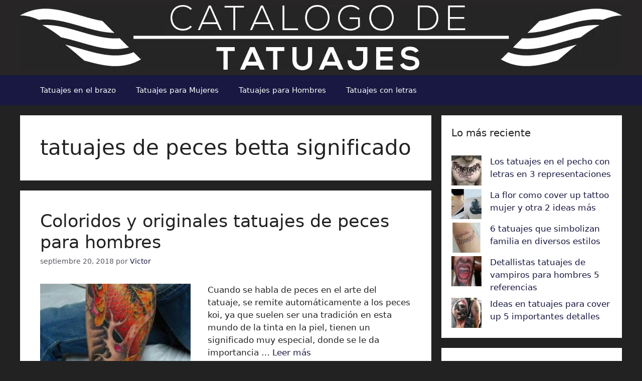

--- FILE ---
content_type: text/html; charset=UTF-8
request_url: https://catalogodetatuajesparahombres.com/tag/tatuajes-de-peces-betta-significado/
body_size: 13792
content:
<!DOCTYPE html><html lang="es" prefix="og: https://ogp.me/ns#"><head><meta charset="UTF-8"> <script data-cfasync="false" data-no-defer="1" data-no-minify="1" data-no-optimize="1">var ewww_webp_supported=!1;function check_webp_feature(A,e){var w;e=void 0!==e?e:function(){},ewww_webp_supported?e(ewww_webp_supported):((w=new Image).onload=function(){ewww_webp_supported=0<w.width&&0<w.height,e&&e(ewww_webp_supported)},w.onerror=function(){e&&e(!1)},w.src="data:image/webp;base64,"+{alpha:"UklGRkoAAABXRUJQVlA4WAoAAAAQAAAAAAAAAAAAQUxQSAwAAAARBxAR/Q9ERP8DAABWUDggGAAAABQBAJ0BKgEAAQAAAP4AAA3AAP7mtQAAAA=="}[A])}check_webp_feature("alpha");</script><script data-cfasync="false" data-no-defer="1" data-no-minify="1" data-no-optimize="1">var Arrive=function(c,w){"use strict";if(c.MutationObserver&&"undefined"!=typeof HTMLElement){var r,a=0,u=(r=HTMLElement.prototype.matches||HTMLElement.prototype.webkitMatchesSelector||HTMLElement.prototype.mozMatchesSelector||HTMLElement.prototype.msMatchesSelector,{matchesSelector:function(e,t){return e instanceof HTMLElement&&r.call(e,t)},addMethod:function(e,t,r){var a=e[t];e[t]=function(){return r.length==arguments.length?r.apply(this,arguments):"function"==typeof a?a.apply(this,arguments):void 0}},callCallbacks:function(e,t){t&&t.options.onceOnly&&1==t.firedElems.length&&(e=[e[0]]);for(var r,a=0;r=e[a];a++)r&&r.callback&&r.callback.call(r.elem,r.elem);t&&t.options.onceOnly&&1==t.firedElems.length&&t.me.unbindEventWithSelectorAndCallback.call(t.target,t.selector,t.callback)},checkChildNodesRecursively:function(e,t,r,a){for(var i,n=0;i=e[n];n++)r(i,t,a)&&a.push({callback:t.callback,elem:i}),0<i.childNodes.length&&u.checkChildNodesRecursively(i.childNodes,t,r,a)},mergeArrays:function(e,t){var r,a={};for(r in e)e.hasOwnProperty(r)&&(a[r]=e[r]);for(r in t)t.hasOwnProperty(r)&&(a[r]=t[r]);return a},toElementsArray:function(e){return e=void 0!==e&&("number"!=typeof e.length||e===c)?[e]:e}}),e=(l.prototype.addEvent=function(e,t,r,a){a={target:e,selector:t,options:r,callback:a,firedElems:[]};return this._beforeAdding&&this._beforeAdding(a),this._eventsBucket.push(a),a},l.prototype.removeEvent=function(e){for(var t,r=this._eventsBucket.length-1;t=this._eventsBucket[r];r--)e(t)&&(this._beforeRemoving&&this._beforeRemoving(t),(t=this._eventsBucket.splice(r,1))&&t.length&&(t[0].callback=null))},l.prototype.beforeAdding=function(e){this._beforeAdding=e},l.prototype.beforeRemoving=function(e){this._beforeRemoving=e},l),t=function(i,n){var o=new e,l=this,s={fireOnAttributesModification:!1};return o.beforeAdding(function(t){var e=t.target;e!==c.document&&e!==c||(e=document.getElementsByTagName("html")[0]);var r=new MutationObserver(function(e){n.call(this,e,t)}),a=i(t.options);r.observe(e,a),t.observer=r,t.me=l}),o.beforeRemoving(function(e){e.observer.disconnect()}),this.bindEvent=function(e,t,r){t=u.mergeArrays(s,t);for(var a=u.toElementsArray(this),i=0;i<a.length;i++)o.addEvent(a[i],e,t,r)},this.unbindEvent=function(){var r=u.toElementsArray(this);o.removeEvent(function(e){for(var t=0;t<r.length;t++)if(this===w||e.target===r[t])return!0;return!1})},this.unbindEventWithSelectorOrCallback=function(r){var a=u.toElementsArray(this),i=r,e="function"==typeof r?function(e){for(var t=0;t<a.length;t++)if((this===w||e.target===a[t])&&e.callback===i)return!0;return!1}:function(e){for(var t=0;t<a.length;t++)if((this===w||e.target===a[t])&&e.selector===r)return!0;return!1};o.removeEvent(e)},this.unbindEventWithSelectorAndCallback=function(r,a){var i=u.toElementsArray(this);o.removeEvent(function(e){for(var t=0;t<i.length;t++)if((this===w||e.target===i[t])&&e.selector===r&&e.callback===a)return!0;return!1})},this},i=new function(){var s={fireOnAttributesModification:!1,onceOnly:!1,existing:!1};function n(e,t,r){return!(!u.matchesSelector(e,t.selector)||(e._id===w&&(e._id=a++),-1!=t.firedElems.indexOf(e._id)))&&(t.firedElems.push(e._id),!0)}var c=(i=new t(function(e){var t={attributes:!1,childList:!0,subtree:!0};return e.fireOnAttributesModification&&(t.attributes=!0),t},function(e,i){e.forEach(function(e){var t=e.addedNodes,r=e.target,a=[];null!==t&&0<t.length?u.checkChildNodesRecursively(t,i,n,a):"attributes"===e.type&&n(r,i)&&a.push({callback:i.callback,elem:r}),u.callCallbacks(a,i)})})).bindEvent;return i.bindEvent=function(e,t,r){t=void 0===r?(r=t,s):u.mergeArrays(s,t);var a=u.toElementsArray(this);if(t.existing){for(var i=[],n=0;n<a.length;n++)for(var o=a[n].querySelectorAll(e),l=0;l<o.length;l++)i.push({callback:r,elem:o[l]});if(t.onceOnly&&i.length)return r.call(i[0].elem,i[0].elem);setTimeout(u.callCallbacks,1,i)}c.call(this,e,t,r)},i},o=new function(){var a={};function i(e,t){return u.matchesSelector(e,t.selector)}var n=(o=new t(function(){return{childList:!0,subtree:!0}},function(e,r){e.forEach(function(e){var t=e.removedNodes,e=[];null!==t&&0<t.length&&u.checkChildNodesRecursively(t,r,i,e),u.callCallbacks(e,r)})})).bindEvent;return o.bindEvent=function(e,t,r){t=void 0===r?(r=t,a):u.mergeArrays(a,t),n.call(this,e,t,r)},o};d(HTMLElement.prototype),d(NodeList.prototype),d(HTMLCollection.prototype),d(HTMLDocument.prototype),d(Window.prototype);var n={};return s(i,n,"unbindAllArrive"),s(o,n,"unbindAllLeave"),n}function l(){this._eventsBucket=[],this._beforeAdding=null,this._beforeRemoving=null}function s(e,t,r){u.addMethod(t,r,e.unbindEvent),u.addMethod(t,r,e.unbindEventWithSelectorOrCallback),u.addMethod(t,r,e.unbindEventWithSelectorAndCallback)}function d(e){e.arrive=i.bindEvent,s(i,e,"unbindArrive"),e.leave=o.bindEvent,s(o,e,"unbindLeave")}}(window,void 0),ewww_webp_supported=!1;function check_webp_feature(e,t){var r;ewww_webp_supported?t(ewww_webp_supported):((r=new Image).onload=function(){ewww_webp_supported=0<r.width&&0<r.height,t(ewww_webp_supported)},r.onerror=function(){t(!1)},r.src="data:image/webp;base64,"+{alpha:"UklGRkoAAABXRUJQVlA4WAoAAAAQAAAAAAAAAAAAQUxQSAwAAAARBxAR/Q9ERP8DAABWUDggGAAAABQBAJ0BKgEAAQAAAP4AAA3AAP7mtQAAAA==",animation:"UklGRlIAAABXRUJQVlA4WAoAAAASAAAAAAAAAAAAQU5JTQYAAAD/////AABBTk1GJgAAAAAAAAAAAAAAAAAAAGQAAABWUDhMDQAAAC8AAAAQBxAREYiI/gcA"}[e])}function ewwwLoadImages(e){if(e){for(var t=document.querySelectorAll(".batch-image img, .image-wrapper a, .ngg-pro-masonry-item a, .ngg-galleria-offscreen-seo-wrapper a"),r=0,a=t.length;r<a;r++)ewwwAttr(t[r],"data-src",t[r].getAttribute("data-webp")),ewwwAttr(t[r],"data-thumbnail",t[r].getAttribute("data-webp-thumbnail"));for(var i=document.querySelectorAll("div.woocommerce-product-gallery__image"),r=0,a=i.length;r<a;r++)ewwwAttr(i[r],"data-thumb",i[r].getAttribute("data-webp-thumb"))}for(var n=document.querySelectorAll("video"),r=0,a=n.length;r<a;r++)ewwwAttr(n[r],"poster",e?n[r].getAttribute("data-poster-webp"):n[r].getAttribute("data-poster-image"));for(var o,l=document.querySelectorAll("img.ewww_webp_lazy_load"),r=0,a=l.length;r<a;r++)e&&(ewwwAttr(l[r],"data-lazy-srcset",l[r].getAttribute("data-lazy-srcset-webp")),ewwwAttr(l[r],"data-srcset",l[r].getAttribute("data-srcset-webp")),ewwwAttr(l[r],"data-lazy-src",l[r].getAttribute("data-lazy-src-webp")),ewwwAttr(l[r],"data-src",l[r].getAttribute("data-src-webp")),ewwwAttr(l[r],"data-orig-file",l[r].getAttribute("data-webp-orig-file")),ewwwAttr(l[r],"data-medium-file",l[r].getAttribute("data-webp-medium-file")),ewwwAttr(l[r],"data-large-file",l[r].getAttribute("data-webp-large-file")),null!=(o=l[r].getAttribute("srcset"))&&!1!==o&&o.includes("R0lGOD")&&ewwwAttr(l[r],"src",l[r].getAttribute("data-lazy-src-webp"))),l[r].className=l[r].className.replace(/\bewww_webp_lazy_load\b/,"");for(var s=document.querySelectorAll(".ewww_webp"),r=0,a=s.length;r<a;r++)e?(ewwwAttr(s[r],"srcset",s[r].getAttribute("data-srcset-webp")),ewwwAttr(s[r],"src",s[r].getAttribute("data-src-webp")),ewwwAttr(s[r],"data-orig-file",s[r].getAttribute("data-webp-orig-file")),ewwwAttr(s[r],"data-medium-file",s[r].getAttribute("data-webp-medium-file")),ewwwAttr(s[r],"data-large-file",s[r].getAttribute("data-webp-large-file")),ewwwAttr(s[r],"data-large_image",s[r].getAttribute("data-webp-large_image")),ewwwAttr(s[r],"data-src",s[r].getAttribute("data-webp-src"))):(ewwwAttr(s[r],"srcset",s[r].getAttribute("data-srcset-img")),ewwwAttr(s[r],"src",s[r].getAttribute("data-src-img"))),s[r].className=s[r].className.replace(/\bewww_webp\b/,"ewww_webp_loaded");window.jQuery&&jQuery.fn.isotope&&jQuery.fn.imagesLoaded&&(jQuery(".fusion-posts-container-infinite").imagesLoaded(function(){jQuery(".fusion-posts-container-infinite").hasClass("isotope")&&jQuery(".fusion-posts-container-infinite").isotope()}),jQuery(".fusion-portfolio:not(.fusion-recent-works) .fusion-portfolio-wrapper").imagesLoaded(function(){jQuery(".fusion-portfolio:not(.fusion-recent-works) .fusion-portfolio-wrapper").isotope()}))}function ewwwWebPInit(e){ewwwLoadImages(e),ewwwNggLoadGalleries(e),document.arrive(".ewww_webp",function(){ewwwLoadImages(e)}),document.arrive(".ewww_webp_lazy_load",function(){ewwwLoadImages(e)}),document.arrive("videos",function(){ewwwLoadImages(e)}),"loading"==document.readyState?document.addEventListener("DOMContentLoaded",ewwwJSONParserInit):("undefined"!=typeof galleries&&ewwwNggParseGalleries(e),ewwwWooParseVariations(e))}function ewwwAttr(e,t,r){null!=r&&!1!==r&&e.setAttribute(t,r)}function ewwwJSONParserInit(){"undefined"!=typeof galleries&&check_webp_feature("alpha",ewwwNggParseGalleries),check_webp_feature("alpha",ewwwWooParseVariations)}function ewwwWooParseVariations(e){if(e)for(var t=document.querySelectorAll("form.variations_form"),r=0,a=t.length;r<a;r++){var i=t[r].getAttribute("data-product_variations"),n=!1;try{for(var o in i=JSON.parse(i))void 0!==i[o]&&void 0!==i[o].image&&(void 0!==i[o].image.src_webp&&(i[o].image.src=i[o].image.src_webp,n=!0),void 0!==i[o].image.srcset_webp&&(i[o].image.srcset=i[o].image.srcset_webp,n=!0),void 0!==i[o].image.full_src_webp&&(i[o].image.full_src=i[o].image.full_src_webp,n=!0),void 0!==i[o].image.gallery_thumbnail_src_webp&&(i[o].image.gallery_thumbnail_src=i[o].image.gallery_thumbnail_src_webp,n=!0),void 0!==i[o].image.thumb_src_webp&&(i[o].image.thumb_src=i[o].image.thumb_src_webp,n=!0));n&&ewwwAttr(t[r],"data-product_variations",JSON.stringify(i))}catch(e){}}}function ewwwNggParseGalleries(e){if(e)for(var t in galleries){var r=galleries[t];galleries[t].images_list=ewwwNggParseImageList(r.images_list)}}function ewwwNggLoadGalleries(e){e&&document.addEventListener("ngg.galleria.themeadded",function(e,t){window.ngg_galleria._create_backup=window.ngg_galleria.create,window.ngg_galleria.create=function(e,t){var r=$(e).data("id");return galleries["gallery_"+r].images_list=ewwwNggParseImageList(galleries["gallery_"+r].images_list),window.ngg_galleria._create_backup(e,t)}})}function ewwwNggParseImageList(e){for(var t in e){var r=e[t];if(void 0!==r["image-webp"]&&(e[t].image=r["image-webp"],delete e[t]["image-webp"]),void 0!==r["thumb-webp"]&&(e[t].thumb=r["thumb-webp"],delete e[t]["thumb-webp"]),void 0!==r.full_image_webp&&(e[t].full_image=r.full_image_webp,delete e[t].full_image_webp),void 0!==r.srcsets)for(var a in r.srcsets)nggSrcset=r.srcsets[a],void 0!==r.srcsets[a+"-webp"]&&(e[t].srcsets[a]=r.srcsets[a+"-webp"],delete e[t].srcsets[a+"-webp"]);if(void 0!==r.full_srcsets)for(var i in r.full_srcsets)nggFSrcset=r.full_srcsets[i],void 0!==r.full_srcsets[i+"-webp"]&&(e[t].full_srcsets[i]=r.full_srcsets[i+"-webp"],delete e[t].full_srcsets[i+"-webp"])}return e}check_webp_feature("alpha",ewwwWebPInit);</script> <style>img:is([sizes="auto" i], [sizes^="auto," i]) { contain-intrinsic-size: 3000px 1500px }</style><meta name="viewport" content="width=device-width, initial-scale=1"><title>tatuajes de peces betta significado &#8211; Catalogo de Tatuajes para Hombres</title><meta name="robots" content="follow, noindex"/><meta property="og:locale" content="es_ES" /><meta property="og:type" content="article" /><meta property="og:url" content="https://catalogodetatuajesparahombres.com/tag/tatuajes-de-peces-betta-significado/" /><meta property="og:site_name" content="Catalogo de Tatuajes para Hombres" /><meta property="article:publisher" content="https://www.facebook.com/catalogodetatuajesparahombres/" /><meta property="fb:app_id" content="220767478331502" /><meta property="og:image" content="https://catalogodetatuajesparahombres.com/wp-content/uploads/2018/12/catalogo-de-tatuajes-para-hombres.jpg" /><meta property="og:image:secure_url" content="https://catalogodetatuajesparahombres.com/wp-content/uploads/2018/12/catalogo-de-tatuajes-para-hombres.jpg" /><meta property="og:image:width" content="1920" /><meta property="og:image:height" content="731" /><meta property="og:image:alt" content="catalogo de tatuajes para hombres" /><meta property="og:image:type" content="image/jpeg" /><meta name="twitter:card" content="summary_large_image" /><meta name="twitter:site" content="@tatuajeshombre" /><meta name="twitter:image" content="https://catalogodetatuajesparahombres.com/wp-content/uploads/2018/12/catalogo-de-tatuajes-para-hombres.jpg" /><meta name="twitter:label1" content="Entradas" /><meta name="twitter:data1" content="1" /> <script type="application/ld+json" class="rank-math-schema">{"@context":"https://schema.org","@graph":[{"@type":"Person","@id":"https://catalogodetatuajesparahombres.com/#person","name":"Catalogo de Tatuajes para Hombres","sameAs":["https://www.facebook.com/catalogodetatuajesparahombres/","https://twitter.com/tatuajeshombre"],"image":{"@type":"ImageObject","@id":"https://catalogodetatuajesparahombres.com/#logo","url":"https://catalogodetatuajesparahombres.com/wp-content/uploads/2018/12/imagenes-de-tatuajes-para-hombres.jpg","contentUrl":"https://catalogodetatuajesparahombres.com/wp-content/uploads/2018/12/imagenes-de-tatuajes-para-hombres.jpg","caption":"Catalogo de Tatuajes para Hombres","inLanguage":"es","width":"960","height":"960"}},{"@type":"WebSite","@id":"https://catalogodetatuajesparahombres.com/#website","url":"https://catalogodetatuajesparahombres.com","name":"Catalogo de Tatuajes para Hombres","publisher":{"@id":"https://catalogodetatuajesparahombres.com/#person"},"inLanguage":"es"},{"@type":"BreadcrumbList","@id":"https://catalogodetatuajesparahombres.com/tag/tatuajes-de-peces-betta-significado/#breadcrumb","itemListElement":[{"@type":"ListItem","position":"1","item":{"@id":"https://catalogodetatuajesparahombres.com","name":"Inicio"}},{"@type":"ListItem","position":"2","item":{"@id":"https://catalogodetatuajesparahombres.com/tag/tatuajes-de-peces-betta-significado/","name":"tatuajes de peces betta significado"}}]},{"@type":"CollectionPage","@id":"https://catalogodetatuajesparahombres.com/tag/tatuajes-de-peces-betta-significado/#webpage","url":"https://catalogodetatuajesparahombres.com/tag/tatuajes-de-peces-betta-significado/","isPartOf":{"@id":"https://catalogodetatuajesparahombres.com/#website"},"inLanguage":"es","breadcrumb":{"@id":"https://catalogodetatuajesparahombres.com/tag/tatuajes-de-peces-betta-significado/#breadcrumb"}}]}</script> <link rel="alternate" type="application/rss+xml" title="Catalogo de Tatuajes para Hombres &raquo; Feed" href="https://catalogodetatuajesparahombres.com/feed/" /><link rel="alternate" type="application/rss+xml" title="Catalogo de Tatuajes para Hombres &raquo; Feed de los comentarios" href="https://catalogodetatuajesparahombres.com/comments/feed/" /><link rel="alternate" type="application/rss+xml" title="Catalogo de Tatuajes para Hombres &raquo; Etiqueta tatuajes de peces betta significado del feed" href="https://catalogodetatuajesparahombres.com/tag/tatuajes-de-peces-betta-significado/feed/" /><link rel='stylesheet' id='wp-block-library-css' href='https://catalogodetatuajesparahombres.com/wp-includes/css/dist/block-library/style.min.css' media='all' /><style id='classic-theme-styles-inline-css'>/*! This file is auto-generated */
.wp-block-button__link{color:#fff;background-color:#32373c;border-radius:9999px;box-shadow:none;text-decoration:none;padding:calc(.667em + 2px) calc(1.333em + 2px);font-size:1.125em}.wp-block-file__button{background:#32373c;color:#fff;text-decoration:none}</style><style id='global-styles-inline-css'>:root{--wp--preset--aspect-ratio--square: 1;--wp--preset--aspect-ratio--4-3: 4/3;--wp--preset--aspect-ratio--3-4: 3/4;--wp--preset--aspect-ratio--3-2: 3/2;--wp--preset--aspect-ratio--2-3: 2/3;--wp--preset--aspect-ratio--16-9: 16/9;--wp--preset--aspect-ratio--9-16: 9/16;--wp--preset--color--black: #000000;--wp--preset--color--cyan-bluish-gray: #abb8c3;--wp--preset--color--white: #ffffff;--wp--preset--color--pale-pink: #f78da7;--wp--preset--color--vivid-red: #cf2e2e;--wp--preset--color--luminous-vivid-orange: #ff6900;--wp--preset--color--luminous-vivid-amber: #fcb900;--wp--preset--color--light-green-cyan: #7bdcb5;--wp--preset--color--vivid-green-cyan: #00d084;--wp--preset--color--pale-cyan-blue: #8ed1fc;--wp--preset--color--vivid-cyan-blue: #0693e3;--wp--preset--color--vivid-purple: #9b51e0;--wp--preset--color--contrast: var(--contrast);--wp--preset--color--contrast-2: var(--contrast-2);--wp--preset--color--contrast-3: var(--contrast-3);--wp--preset--color--base: var(--base);--wp--preset--color--base-2: var(--base-2);--wp--preset--color--base-3: var(--base-3);--wp--preset--color--accent: var(--accent);--wp--preset--gradient--vivid-cyan-blue-to-vivid-purple: linear-gradient(135deg,rgba(6,147,227,1) 0%,rgb(155,81,224) 100%);--wp--preset--gradient--light-green-cyan-to-vivid-green-cyan: linear-gradient(135deg,rgb(122,220,180) 0%,rgb(0,208,130) 100%);--wp--preset--gradient--luminous-vivid-amber-to-luminous-vivid-orange: linear-gradient(135deg,rgba(252,185,0,1) 0%,rgba(255,105,0,1) 100%);--wp--preset--gradient--luminous-vivid-orange-to-vivid-red: linear-gradient(135deg,rgba(255,105,0,1) 0%,rgb(207,46,46) 100%);--wp--preset--gradient--very-light-gray-to-cyan-bluish-gray: linear-gradient(135deg,rgb(238,238,238) 0%,rgb(169,184,195) 100%);--wp--preset--gradient--cool-to-warm-spectrum: linear-gradient(135deg,rgb(74,234,220) 0%,rgb(151,120,209) 20%,rgb(207,42,186) 40%,rgb(238,44,130) 60%,rgb(251,105,98) 80%,rgb(254,248,76) 100%);--wp--preset--gradient--blush-light-purple: linear-gradient(135deg,rgb(255,206,236) 0%,rgb(152,150,240) 100%);--wp--preset--gradient--blush-bordeaux: linear-gradient(135deg,rgb(254,205,165) 0%,rgb(254,45,45) 50%,rgb(107,0,62) 100%);--wp--preset--gradient--luminous-dusk: linear-gradient(135deg,rgb(255,203,112) 0%,rgb(199,81,192) 50%,rgb(65,88,208) 100%);--wp--preset--gradient--pale-ocean: linear-gradient(135deg,rgb(255,245,203) 0%,rgb(182,227,212) 50%,rgb(51,167,181) 100%);--wp--preset--gradient--electric-grass: linear-gradient(135deg,rgb(202,248,128) 0%,rgb(113,206,126) 100%);--wp--preset--gradient--midnight: linear-gradient(135deg,rgb(2,3,129) 0%,rgb(40,116,252) 100%);--wp--preset--font-size--small: 13px;--wp--preset--font-size--medium: 20px;--wp--preset--font-size--large: 36px;--wp--preset--font-size--x-large: 42px;--wp--preset--spacing--20: 0.44rem;--wp--preset--spacing--30: 0.67rem;--wp--preset--spacing--40: 1rem;--wp--preset--spacing--50: 1.5rem;--wp--preset--spacing--60: 2.25rem;--wp--preset--spacing--70: 3.38rem;--wp--preset--spacing--80: 5.06rem;--wp--preset--shadow--natural: 6px 6px 9px rgba(0, 0, 0, 0.2);--wp--preset--shadow--deep: 12px 12px 50px rgba(0, 0, 0, 0.4);--wp--preset--shadow--sharp: 6px 6px 0px rgba(0, 0, 0, 0.2);--wp--preset--shadow--outlined: 6px 6px 0px -3px rgba(255, 255, 255, 1), 6px 6px rgba(0, 0, 0, 1);--wp--preset--shadow--crisp: 6px 6px 0px rgba(0, 0, 0, 1);}:where(.is-layout-flex){gap: 0.5em;}:where(.is-layout-grid){gap: 0.5em;}body .is-layout-flex{display: flex;}.is-layout-flex{flex-wrap: wrap;align-items: center;}.is-layout-flex > :is(*, div){margin: 0;}body .is-layout-grid{display: grid;}.is-layout-grid > :is(*, div){margin: 0;}:where(.wp-block-columns.is-layout-flex){gap: 2em;}:where(.wp-block-columns.is-layout-grid){gap: 2em;}:where(.wp-block-post-template.is-layout-flex){gap: 1.25em;}:where(.wp-block-post-template.is-layout-grid){gap: 1.25em;}.has-black-color{color: var(--wp--preset--color--black) !important;}.has-cyan-bluish-gray-color{color: var(--wp--preset--color--cyan-bluish-gray) !important;}.has-white-color{color: var(--wp--preset--color--white) !important;}.has-pale-pink-color{color: var(--wp--preset--color--pale-pink) !important;}.has-vivid-red-color{color: var(--wp--preset--color--vivid-red) !important;}.has-luminous-vivid-orange-color{color: var(--wp--preset--color--luminous-vivid-orange) !important;}.has-luminous-vivid-amber-color{color: var(--wp--preset--color--luminous-vivid-amber) !important;}.has-light-green-cyan-color{color: var(--wp--preset--color--light-green-cyan) !important;}.has-vivid-green-cyan-color{color: var(--wp--preset--color--vivid-green-cyan) !important;}.has-pale-cyan-blue-color{color: var(--wp--preset--color--pale-cyan-blue) !important;}.has-vivid-cyan-blue-color{color: var(--wp--preset--color--vivid-cyan-blue) !important;}.has-vivid-purple-color{color: var(--wp--preset--color--vivid-purple) !important;}.has-black-background-color{background-color: var(--wp--preset--color--black) !important;}.has-cyan-bluish-gray-background-color{background-color: var(--wp--preset--color--cyan-bluish-gray) !important;}.has-white-background-color{background-color: var(--wp--preset--color--white) !important;}.has-pale-pink-background-color{background-color: var(--wp--preset--color--pale-pink) !important;}.has-vivid-red-background-color{background-color: var(--wp--preset--color--vivid-red) !important;}.has-luminous-vivid-orange-background-color{background-color: var(--wp--preset--color--luminous-vivid-orange) !important;}.has-luminous-vivid-amber-background-color{background-color: var(--wp--preset--color--luminous-vivid-amber) !important;}.has-light-green-cyan-background-color{background-color: var(--wp--preset--color--light-green-cyan) !important;}.has-vivid-green-cyan-background-color{background-color: var(--wp--preset--color--vivid-green-cyan) !important;}.has-pale-cyan-blue-background-color{background-color: var(--wp--preset--color--pale-cyan-blue) !important;}.has-vivid-cyan-blue-background-color{background-color: var(--wp--preset--color--vivid-cyan-blue) !important;}.has-vivid-purple-background-color{background-color: var(--wp--preset--color--vivid-purple) !important;}.has-black-border-color{border-color: var(--wp--preset--color--black) !important;}.has-cyan-bluish-gray-border-color{border-color: var(--wp--preset--color--cyan-bluish-gray) !important;}.has-white-border-color{border-color: var(--wp--preset--color--white) !important;}.has-pale-pink-border-color{border-color: var(--wp--preset--color--pale-pink) !important;}.has-vivid-red-border-color{border-color: var(--wp--preset--color--vivid-red) !important;}.has-luminous-vivid-orange-border-color{border-color: var(--wp--preset--color--luminous-vivid-orange) !important;}.has-luminous-vivid-amber-border-color{border-color: var(--wp--preset--color--luminous-vivid-amber) !important;}.has-light-green-cyan-border-color{border-color: var(--wp--preset--color--light-green-cyan) !important;}.has-vivid-green-cyan-border-color{border-color: var(--wp--preset--color--vivid-green-cyan) !important;}.has-pale-cyan-blue-border-color{border-color: var(--wp--preset--color--pale-cyan-blue) !important;}.has-vivid-cyan-blue-border-color{border-color: var(--wp--preset--color--vivid-cyan-blue) !important;}.has-vivid-purple-border-color{border-color: var(--wp--preset--color--vivid-purple) !important;}.has-vivid-cyan-blue-to-vivid-purple-gradient-background{background: var(--wp--preset--gradient--vivid-cyan-blue-to-vivid-purple) !important;}.has-light-green-cyan-to-vivid-green-cyan-gradient-background{background: var(--wp--preset--gradient--light-green-cyan-to-vivid-green-cyan) !important;}.has-luminous-vivid-amber-to-luminous-vivid-orange-gradient-background{background: var(--wp--preset--gradient--luminous-vivid-amber-to-luminous-vivid-orange) !important;}.has-luminous-vivid-orange-to-vivid-red-gradient-background{background: var(--wp--preset--gradient--luminous-vivid-orange-to-vivid-red) !important;}.has-very-light-gray-to-cyan-bluish-gray-gradient-background{background: var(--wp--preset--gradient--very-light-gray-to-cyan-bluish-gray) !important;}.has-cool-to-warm-spectrum-gradient-background{background: var(--wp--preset--gradient--cool-to-warm-spectrum) !important;}.has-blush-light-purple-gradient-background{background: var(--wp--preset--gradient--blush-light-purple) !important;}.has-blush-bordeaux-gradient-background{background: var(--wp--preset--gradient--blush-bordeaux) !important;}.has-luminous-dusk-gradient-background{background: var(--wp--preset--gradient--luminous-dusk) !important;}.has-pale-ocean-gradient-background{background: var(--wp--preset--gradient--pale-ocean) !important;}.has-electric-grass-gradient-background{background: var(--wp--preset--gradient--electric-grass) !important;}.has-midnight-gradient-background{background: var(--wp--preset--gradient--midnight) !important;}.has-small-font-size{font-size: var(--wp--preset--font-size--small) !important;}.has-medium-font-size{font-size: var(--wp--preset--font-size--medium) !important;}.has-large-font-size{font-size: var(--wp--preset--font-size--large) !important;}.has-x-large-font-size{font-size: var(--wp--preset--font-size--x-large) !important;}
:where(.wp-block-post-template.is-layout-flex){gap: 1.25em;}:where(.wp-block-post-template.is-layout-grid){gap: 1.25em;}
:where(.wp-block-columns.is-layout-flex){gap: 2em;}:where(.wp-block-columns.is-layout-grid){gap: 2em;}
:root :where(.wp-block-pullquote){font-size: 1.5em;line-height: 1.6;}</style><link rel='stylesheet' id='parent-style-css' href='https://catalogodetatuajesparahombres.com/wp-content/themes/generatepress/style.css' media='all' /><link rel='stylesheet' id='generate-style-css' href='https://catalogodetatuajesparahombres.com/wp-content/themes/generatepress/assets/css/main.min.css' media='all' /><style id='generate-style-inline-css'>#nav-below {display:none;}.resize-featured-image .post-image img {width: 300px;height: 200px;-o-object-fit: cover;object-fit: cover;}
.is-right-sidebar{width:30%;}.is-left-sidebar{width:30%;}.site-content .content-area{width:70%;}@media (max-width:768px){.main-navigation .menu-toggle,.sidebar-nav-mobile:not(#sticky-placeholder){display:block;}.main-navigation ul,.gen-sidebar-nav,.main-navigation:not(.slideout-navigation):not(.toggled) .main-nav > ul,.has-inline-mobile-toggle #site-navigation .inside-navigation > *:not(.navigation-search):not(.main-nav){display:none;}.nav-align-right .inside-navigation,.nav-align-center .inside-navigation{justify-content:space-between;}}
.dynamic-author-image-rounded{border-radius:100%;}.dynamic-featured-image, .dynamic-author-image{vertical-align:middle;}.one-container.blog .dynamic-content-template:not(:last-child), .one-container.archive .dynamic-content-template:not(:last-child){padding-bottom:0px;}.dynamic-entry-excerpt > p:last-child{margin-bottom:0px;}</style><link rel='stylesheet' id='generatepress-dynamic-css' href='https://catalogodetatuajesparahombres.com/wp-content/uploads/generatepress/style.min.css' media='all' /><link rel='stylesheet' id='generate-child-css' href='https://catalogodetatuajesparahombres.com/wp-content/cache/autoptimize/css/autoptimize_single_03a20d553337f8ecee4714619a7379e3.css' media='all' /><link rel='stylesheet' id='generate-blog-css' href='https://catalogodetatuajesparahombres.com/wp-content/plugins/gp-premium/blog/functions/css/style.min.css' media='all' /> <noscript><style>.lazyload[data-src]{display:none !important;}</style></noscript><style>.lazyload{background-image:none !important;}.lazyload:before{background-image:none !important;}</style><style>.wp-block-gallery.is-cropped .blocks-gallery-item picture{height:100%;width:100%;}</style><script async src="https://pagead2.googlesyndication.com/pagead/js/adsbygoogle.js?client=ca-pub-3458962857036102"
     crossorigin="anonymous"></script><script defer id="google_gtagjs" src="https://www.googletagmanager.com/gtag/js?id=G-LYF5E3Y6BG"></script> <script defer id="google_gtagjs-inline" src="[data-uri]"></script> <link rel="icon" href="https://catalogodetatuajesparahombres.com/wp-content/uploads/2019/07/galeria-de-tatuajes-para-hombres-65x65.png" sizes="32x32" /><link rel="icon" href="https://catalogodetatuajesparahombres.com/wp-content/uploads/2019/07/galeria-de-tatuajes-para-hombres-244x244.png" sizes="192x192" /><link rel="apple-touch-icon" href="https://catalogodetatuajesparahombres.com/wp-content/uploads/2019/07/galeria-de-tatuajes-para-hombres-244x244.png" /><meta name="msapplication-TileImage" content="https://catalogodetatuajesparahombres.com/wp-content/uploads/2019/07/galeria-de-tatuajes-para-hombres.png" /><style>.ai-viewports                 {--ai: 1;}
.ai-viewport-3                { display: none !important;}
.ai-viewport-2                { display: none !important;}
.ai-viewport-1                { display: inherit !important;}
.ai-viewport-0                { display: none !important;}
@media (min-width: 768px) and (max-width: 979px) {
.ai-viewport-1                { display: none !important;}
.ai-viewport-2                { display: inherit !important;}
}
@media (max-width: 767px) {
.ai-viewport-1                { display: none !important;}
.ai-viewport-3                { display: inherit !important;}
}</style> <script>function ai_wait_for_functions(){function a(b,c){"undefined"!==typeof ai_functions?b(ai_functions):5E3<=Date.now()-d?c(Error("AI FUNCTIONS NOT LOADED")):setTimeout(a.bind(this,b,c),50)}var d=Date.now();return new Promise(a)};</script> </head><body class="archive tag tag-tatuajes-de-peces-betta-significado tag-2621 wp-custom-logo wp-embed-responsive wp-theme-generatepress wp-child-theme-generatepress_child post-image-below-header post-image-aligned-left infinite-scroll right-sidebar nav-below-header separate-containers header-aligned-center dropdown-hover" itemtype="https://schema.org/Blog" itemscope> <a class="screen-reader-text skip-link" href="#content" title="Saltar al contenido">Saltar al contenido</a><header class="site-header" id="masthead" aria-label="Sitio"  itemtype="https://schema.org/WPHeader" itemscope><div class="inside-header"><div class="site-logo"> <a href="https://catalogodetatuajesparahombres.com/" rel="home"> <picture><source   type="image/webp" data-srcset="https://catalogodetatuajesparahombres.com/wp-content/uploads/2019/07/tatuajes-para-hombres-en-el-brazo.jpg.webp"><img  class="header-image is-logo-image lazyload" alt="Catalogo de Tatuajes para Hombres" src="[data-uri]" width="1200" height="130" data-eio="p" data-src="https://catalogodetatuajesparahombres.com/wp-content/uploads/2019/07/tatuajes-para-hombres-en-el-brazo.jpg" decoding="async" data-eio-rwidth="1200" data-eio-rheight="130" /></picture><noscript><img  class="header-image is-logo-image" alt="Catalogo de Tatuajes para Hombres" src="https://catalogodetatuajesparahombres.com/wp-content/uploads/2019/07/tatuajes-para-hombres-en-el-brazo.jpg" width="1200" height="130" data-eio="l" /></noscript> </a></div></div></header><nav class="main-navigation sub-menu-right" id="site-navigation" aria-label="Principal"  itemtype="https://schema.org/SiteNavigationElement" itemscope><div class="inside-navigation grid-container"> <button class="menu-toggle" aria-controls="primary-menu" aria-expanded="false"> <span class="gp-icon icon-menu-bars"><svg viewBox="0 0 512 512" aria-hidden="true" xmlns="http://www.w3.org/2000/svg" width="1em" height="1em"><path d="M0 96c0-13.255 10.745-24 24-24h464c13.255 0 24 10.745 24 24s-10.745 24-24 24H24c-13.255 0-24-10.745-24-24zm0 160c0-13.255 10.745-24 24-24h464c13.255 0 24 10.745 24 24s-10.745 24-24 24H24c-13.255 0-24-10.745-24-24zm0 160c0-13.255 10.745-24 24-24h464c13.255 0 24 10.745 24 24s-10.745 24-24 24H24c-13.255 0-24-10.745-24-24z" /></svg><svg viewBox="0 0 512 512" aria-hidden="true" xmlns="http://www.w3.org/2000/svg" width="1em" height="1em"><path d="M71.029 71.029c9.373-9.372 24.569-9.372 33.942 0L256 222.059l151.029-151.03c9.373-9.372 24.569-9.372 33.942 0 9.372 9.373 9.372 24.569 0 33.942L289.941 256l151.03 151.029c9.372 9.373 9.372 24.569 0 33.942-9.373 9.372-24.569 9.372-33.942 0L256 289.941l-151.029 151.03c-9.373 9.372-24.569 9.372-33.942 0-9.372-9.373-9.372-24.569 0-33.942L222.059 256 71.029 104.971c-9.372-9.373-9.372-24.569 0-33.942z" /></svg></span><span class="mobile-menu">Menú</span> </button><div id="primary-menu" class="main-nav"><ul id="menu-categorias" class=" menu sf-menu"><li id="menu-item-13433" class="menu-item menu-item-type-taxonomy menu-item-object-category menu-item-13433"><a href="https://catalogodetatuajesparahombres.com/tatuajes-en-el-brazo/">Tatuajes en el brazo</a></li><li id="menu-item-13434" class="menu-item menu-item-type-taxonomy menu-item-object-category menu-item-13434"><a href="https://catalogodetatuajesparahombres.com/tatuajes-para-mujeres/">Tatuajes para Mujeres</a></li><li id="menu-item-13435" class="menu-item menu-item-type-taxonomy menu-item-object-category menu-item-13435"><a href="https://catalogodetatuajesparahombres.com/tatuajes-para-hombres/">Tatuajes para Hombres</a></li><li id="menu-item-13436" class="menu-item menu-item-type-taxonomy menu-item-object-category menu-item-13436"><a href="https://catalogodetatuajesparahombres.com/tatuajes-con-letras/">Tatuajes con letras</a></li></ul></div></div></nav><div class="site grid-container container hfeed" id="page"><div class="site-content" id="content"><div class="content-area" id="primary"><main class="site-main" id="main"><header class="page-header" aria-label="Página"><h1 class="page-title"> tatuajes de peces betta significado</h1></header><article id="post-6264" class="post-6264 post type-post status-publish format-standard has-post-thumbnail hentry category-tatuajes-para-hombres tag-tatuajes-de-peces-betta-significado tag-tatuajes-de-peces-japoneses tag-tatuajes-de-peces-para-hombres tag-tatuajes-de-pez-koi-en-el-brazo infinite-scroll-item" itemtype="https://schema.org/CreativeWork" itemscope><div class="inside-article"><header class="entry-header"><h2 class="entry-title" itemprop="headline"><a href="https://catalogodetatuajesparahombres.com/coloridos-y-originales-tatuajes-de-peces-para-hombres/" rel="bookmark">Coloridos y originales tatuajes de peces para hombres</a></h2><div class="entry-meta"> <span class="posted-on"><time class="entry-date published" datetime="2018-09-20T22:30:36-05:00" itemprop="datePublished">septiembre 20, 2018</time></span> <span class="byline">por <span class="author vcard" itemprop="author" itemtype="https://schema.org/Person" itemscope><a class="url fn n" href="https://catalogodetatuajesparahombres.com/author/artdubey/" title="Ver todas las entradas de Victor" rel="author" itemprop="url"><span class="author-name" itemprop="name">Victor</span></a></span></span></div></header><div class="post-image"> <a href="https://catalogodetatuajesparahombres.com/coloridos-y-originales-tatuajes-de-peces-para-hombres/"> <picture><source   type="image/webp" data-srcset="https://catalogodetatuajesparahombres.com/wp-content/uploads/2018/09/tatuajes-de-peces-para-hombres-en-la-pierna-300x200.jpg.webp"><img width="300" height="200" src="https://catalogodetatuajesparahombres.com/wp-content/uploads/2018/09/tatuajes-de-peces-para-hombres-en-la-pierna-300x200.jpg" class="attachment-300x200x1 size-300x200x1 wp-post-image" alt="tatuajes de peces para hombres en la pierna" itemprop="image" decoding="async" fetchpriority="high" title="tatuajes de peces para hombres en la pierna" data-eio="p"></picture> </a></div><div class="entry-summary" itemprop="text"><p>Cuando se habla de peces en el arte del tatuaje, se remite automáticamente a los peces koi, ya que suelen ser una tradición en esta mundo de la tinta en la piel, tienen un significado muy especial, donde se le da importancia &#8230; <a title="Coloridos y originales tatuajes de peces para hombres" class="read-more" href="https://catalogodetatuajesparahombres.com/coloridos-y-originales-tatuajes-de-peces-para-hombres/" aria-label="Leer más sobre Coloridos y originales tatuajes de peces para hombres">Leer más</a></p></div><footer class="entry-meta" aria-label="Meta de entradas"> <span class="cat-links"><span class="gp-icon icon-categories"><svg viewBox="0 0 512 512" aria-hidden="true" xmlns="http://www.w3.org/2000/svg" width="1em" height="1em"><path d="M0 112c0-26.51 21.49-48 48-48h110.014a48 48 0 0143.592 27.907l12.349 26.791A16 16 0 00228.486 128H464c26.51 0 48 21.49 48 48v224c0 26.51-21.49 48-48 48H48c-26.51 0-48-21.49-48-48V112z" /></svg></span><span class="screen-reader-text">Categorías </span><a href="https://catalogodetatuajesparahombres.com/tatuajes-para-hombres/" rel="category tag">Tatuajes para Hombres</a></span></footer></div></article></main></div><div class="widget-area sidebar is-right-sidebar" id="right-sidebar"><div class="inside-right-sidebar"><aside id="block-4" class="widget inner-padding widget_block"><div class="wp-block-group"><div class="wp-block-group__inner-container is-layout-constrained wp-block-group-is-layout-constrained"><h2 class="wp-block-heading widget-title">Lo más reciente</h2><ul class="wp-block-latest-posts__list wp-block-latest-posts"><li><div class="wp-block-latest-posts__featured-image alignleft"><a href="https://catalogodetatuajesparahombres.com/tatuajes-en-el-pecho-con-letras/" aria-label="Los tatuajes en el pecho con letras en 3 representaciones"><picture><source  sizes='auto, (max-width: 150px) 100vw, 150px' type="image/webp" data-srcset="https://catalogodetatuajesparahombres.com/wp-content/uploads/2023/05/tatuajes-en-el-pecho-letras-degradados-150x150.jpg.webp 150w, https://catalogodetatuajesparahombres.com/wp-content/uploads/2023/05/tatuajes-en-el-pecho-letras-degradados-400x400.jpg.webp 400w, https://catalogodetatuajesparahombres.com/wp-content/uploads/2023/05/tatuajes-en-el-pecho-letras-degradados-244x244.jpg.webp 244w, https://catalogodetatuajesparahombres.com/wp-content/uploads/2023/05/tatuajes-en-el-pecho-letras-degradados-65x65.jpg.webp 65w, https://catalogodetatuajesparahombres.com/wp-content/uploads/2023/05/tatuajes-en-el-pecho-letras-degradados.jpg.webp 600w"><img loading="lazy" decoding="async" width="150" height="150" src="[data-uri]" class="attachment-thumbnail size-thumbnail wp-post-image lazyload" alt="tatuajes en el pecho con letras degradados" style="max-width:60px;max-height:60px;"   title="tatuajes en el pecho letras degradados" data-eio="p" data-src="https://catalogodetatuajesparahombres.com/wp-content/uploads/2023/05/tatuajes-en-el-pecho-letras-degradados-150x150.jpg" data-srcset="https://catalogodetatuajesparahombres.com/wp-content/uploads/2023/05/tatuajes-en-el-pecho-letras-degradados-150x150.jpg 150w, https://catalogodetatuajesparahombres.com/wp-content/uploads/2023/05/tatuajes-en-el-pecho-letras-degradados-400x400.jpg 400w, https://catalogodetatuajesparahombres.com/wp-content/uploads/2023/05/tatuajes-en-el-pecho-letras-degradados-244x244.jpg 244w, https://catalogodetatuajesparahombres.com/wp-content/uploads/2023/05/tatuajes-en-el-pecho-letras-degradados-65x65.jpg 65w, https://catalogodetatuajesparahombres.com/wp-content/uploads/2023/05/tatuajes-en-el-pecho-letras-degradados.jpg 600w" data-sizes="auto" data-eio-rwidth="150" data-eio-rheight="150"></picture><noscript><img loading="lazy" decoding="async" width="150" height="150" src="https://catalogodetatuajesparahombres.com/wp-content/uploads/2023/05/tatuajes-en-el-pecho-letras-degradados-150x150.jpg" class="attachment-thumbnail size-thumbnail wp-post-image" alt="tatuajes en el pecho con letras degradados" style="max-width:60px;max-height:60px;" srcset="https://catalogodetatuajesparahombres.com/wp-content/uploads/2023/05/tatuajes-en-el-pecho-letras-degradados-150x150.jpg 150w, https://catalogodetatuajesparahombres.com/wp-content/uploads/2023/05/tatuajes-en-el-pecho-letras-degradados-400x400.jpg 400w, https://catalogodetatuajesparahombres.com/wp-content/uploads/2023/05/tatuajes-en-el-pecho-letras-degradados-244x244.jpg 244w, https://catalogodetatuajesparahombres.com/wp-content/uploads/2023/05/tatuajes-en-el-pecho-letras-degradados-65x65.jpg 65w, https://catalogodetatuajesparahombres.com/wp-content/uploads/2023/05/tatuajes-en-el-pecho-letras-degradados.jpg 600w" sizes="auto, (max-width: 150px) 100vw, 150px" title="tatuajes en el pecho letras degradados" data-eio="l"></noscript></a></div><a class="wp-block-latest-posts__post-title" href="https://catalogodetatuajesparahombres.com/tatuajes-en-el-pecho-con-letras/">Los tatuajes en el pecho con letras en 3 representaciones</a></li><li><div class="wp-block-latest-posts__featured-image alignleft"><a href="https://catalogodetatuajesparahombres.com/cover-up-tattoo-mujer/" aria-label="La flor como cover up tattoo mujer y otra 2 ideas más"><picture><source  sizes='auto, (max-width: 150px) 100vw, 150px' type="image/webp" data-srcset="https://catalogodetatuajesparahombres.com/wp-content/uploads/2023/05/cover-up-tattoo-mujer-negros-150x150.jpg.webp 150w, https://catalogodetatuajesparahombres.com/wp-content/uploads/2023/05/cover-up-tattoo-mujer-negros-244x244.jpg.webp 244w, https://catalogodetatuajesparahombres.com/wp-content/uploads/2023/05/cover-up-tattoo-mujer-negros-65x65.jpg.webp 65w"><img loading="lazy" decoding="async" width="150" height="150" src="[data-uri]" class="attachment-thumbnail size-thumbnail wp-post-image lazyload" alt="cover up tattoo mujer negros" style="max-width:60px;max-height:60px;"   title="cover up tattoo mujer negros" data-eio="p" data-src="https://catalogodetatuajesparahombres.com/wp-content/uploads/2023/05/cover-up-tattoo-mujer-negros-150x150.jpg" data-srcset="https://catalogodetatuajesparahombres.com/wp-content/uploads/2023/05/cover-up-tattoo-mujer-negros-150x150.jpg 150w, https://catalogodetatuajesparahombres.com/wp-content/uploads/2023/05/cover-up-tattoo-mujer-negros-244x244.jpg 244w, https://catalogodetatuajesparahombres.com/wp-content/uploads/2023/05/cover-up-tattoo-mujer-negros-65x65.jpg 65w" data-sizes="auto" data-eio-rwidth="150" data-eio-rheight="150"></picture><noscript><img loading="lazy" decoding="async" width="150" height="150" src="https://catalogodetatuajesparahombres.com/wp-content/uploads/2023/05/cover-up-tattoo-mujer-negros-150x150.jpg" class="attachment-thumbnail size-thumbnail wp-post-image" alt="cover up tattoo mujer negros" style="max-width:60px;max-height:60px;" srcset="https://catalogodetatuajesparahombres.com/wp-content/uploads/2023/05/cover-up-tattoo-mujer-negros-150x150.jpg 150w, https://catalogodetatuajesparahombres.com/wp-content/uploads/2023/05/cover-up-tattoo-mujer-negros-244x244.jpg 244w, https://catalogodetatuajesparahombres.com/wp-content/uploads/2023/05/cover-up-tattoo-mujer-negros-65x65.jpg 65w" sizes="auto, (max-width: 150px) 100vw, 150px" title="cover up tattoo mujer negros" data-eio="l"></noscript></a></div><a class="wp-block-latest-posts__post-title" href="https://catalogodetatuajesparahombres.com/cover-up-tattoo-mujer/">La flor como cover up tattoo mujer y otra 2 ideas más</a></li><li><div class="wp-block-latest-posts__featured-image alignleft"><a href="https://catalogodetatuajesparahombres.com/tatuajes-que-simbolizan-familia/" aria-label="6 tatuajes que simbolizan familia en diversos estilos"><picture><source  sizes='auto, (max-width: 150px) 100vw, 150px' type="image/webp" data-srcset="https://catalogodetatuajesparahombres.com/wp-content/uploads/2023/05/tatuajes-que-simbolizan-familia-creativos-150x150.jpg.webp 150w, https://catalogodetatuajesparahombres.com/wp-content/uploads/2023/05/tatuajes-que-simbolizan-familia-creativos-400x400.jpg.webp 400w, https://catalogodetatuajesparahombres.com/wp-content/uploads/2023/05/tatuajes-que-simbolizan-familia-creativos-244x244.jpg.webp 244w, https://catalogodetatuajesparahombres.com/wp-content/uploads/2023/05/tatuajes-que-simbolizan-familia-creativos-65x65.jpg.webp 65w, https://catalogodetatuajesparahombres.com/wp-content/uploads/2023/05/tatuajes-que-simbolizan-familia-creativos.jpg.webp 600w"><img loading="lazy" decoding="async" width="150" height="150" src="[data-uri]" class="attachment-thumbnail size-thumbnail wp-post-image lazyload" alt="tatuajes que simbolizan familia creativos" style="max-width:60px;max-height:60px;"   title="tatuajes que simbolizan familia creativos" data-eio="p" data-src="https://catalogodetatuajesparahombres.com/wp-content/uploads/2023/05/tatuajes-que-simbolizan-familia-creativos-150x150.jpg" data-srcset="https://catalogodetatuajesparahombres.com/wp-content/uploads/2023/05/tatuajes-que-simbolizan-familia-creativos-150x150.jpg 150w, https://catalogodetatuajesparahombres.com/wp-content/uploads/2023/05/tatuajes-que-simbolizan-familia-creativos-400x400.jpg 400w, https://catalogodetatuajesparahombres.com/wp-content/uploads/2023/05/tatuajes-que-simbolizan-familia-creativos-244x244.jpg 244w, https://catalogodetatuajesparahombres.com/wp-content/uploads/2023/05/tatuajes-que-simbolizan-familia-creativos-65x65.jpg 65w, https://catalogodetatuajesparahombres.com/wp-content/uploads/2023/05/tatuajes-que-simbolizan-familia-creativos.jpg 600w" data-sizes="auto" data-eio-rwidth="150" data-eio-rheight="150"></picture><noscript><img loading="lazy" decoding="async" width="150" height="150" src="https://catalogodetatuajesparahombres.com/wp-content/uploads/2023/05/tatuajes-que-simbolizan-familia-creativos-150x150.jpg" class="attachment-thumbnail size-thumbnail wp-post-image" alt="tatuajes que simbolizan familia creativos" style="max-width:60px;max-height:60px;" srcset="https://catalogodetatuajesparahombres.com/wp-content/uploads/2023/05/tatuajes-que-simbolizan-familia-creativos-150x150.jpg 150w, https://catalogodetatuajesparahombres.com/wp-content/uploads/2023/05/tatuajes-que-simbolizan-familia-creativos-400x400.jpg 400w, https://catalogodetatuajesparahombres.com/wp-content/uploads/2023/05/tatuajes-que-simbolizan-familia-creativos-244x244.jpg 244w, https://catalogodetatuajesparahombres.com/wp-content/uploads/2023/05/tatuajes-que-simbolizan-familia-creativos-65x65.jpg 65w, https://catalogodetatuajesparahombres.com/wp-content/uploads/2023/05/tatuajes-que-simbolizan-familia-creativos.jpg 600w" sizes="auto, (max-width: 150px) 100vw, 150px" title="tatuajes que simbolizan familia creativos" data-eio="l"></noscript></a></div><a class="wp-block-latest-posts__post-title" href="https://catalogodetatuajesparahombres.com/tatuajes-que-simbolizan-familia/">6 tatuajes que simbolizan familia en diversos estilos</a></li><li><div class="wp-block-latest-posts__featured-image alignleft"><a href="https://catalogodetatuajesparahombres.com/tatuajes-de-vampiros-para-hombres/" aria-label="Detallistas tatuajes de vampiros para hombres 5 referencias"><picture><source  sizes='auto, (max-width: 150px) 100vw, 150px' type="image/webp" data-srcset="https://catalogodetatuajesparahombres.com/wp-content/uploads/2023/05/tatuajes-de-vampiros-para-hombres-bocas-150x150.jpg.webp 150w, https://catalogodetatuajesparahombres.com/wp-content/uploads/2023/05/tatuajes-de-vampiros-para-hombres-bocas-244x244.jpg.webp 244w, https://catalogodetatuajesparahombres.com/wp-content/uploads/2023/05/tatuajes-de-vampiros-para-hombres-bocas-65x65.jpg.webp 65w"><img loading="lazy" decoding="async" width="150" height="150" src="[data-uri]" class="attachment-thumbnail size-thumbnail wp-post-image lazyload" alt="tatuajes de vampiros para hombres bocas" style="max-width:60px;max-height:60px;"   title="tatuajes de vampiros para hombres bocas" data-eio="p" data-src="https://catalogodetatuajesparahombres.com/wp-content/uploads/2023/05/tatuajes-de-vampiros-para-hombres-bocas-150x150.jpg" data-srcset="https://catalogodetatuajesparahombres.com/wp-content/uploads/2023/05/tatuajes-de-vampiros-para-hombres-bocas-150x150.jpg 150w, https://catalogodetatuajesparahombres.com/wp-content/uploads/2023/05/tatuajes-de-vampiros-para-hombres-bocas-244x244.jpg 244w, https://catalogodetatuajesparahombres.com/wp-content/uploads/2023/05/tatuajes-de-vampiros-para-hombres-bocas-65x65.jpg 65w" data-sizes="auto" data-eio-rwidth="150" data-eio-rheight="150"></picture><noscript><img loading="lazy" decoding="async" width="150" height="150" src="https://catalogodetatuajesparahombres.com/wp-content/uploads/2023/05/tatuajes-de-vampiros-para-hombres-bocas-150x150.jpg" class="attachment-thumbnail size-thumbnail wp-post-image" alt="tatuajes de vampiros para hombres bocas" style="max-width:60px;max-height:60px;" srcset="https://catalogodetatuajesparahombres.com/wp-content/uploads/2023/05/tatuajes-de-vampiros-para-hombres-bocas-150x150.jpg 150w, https://catalogodetatuajesparahombres.com/wp-content/uploads/2023/05/tatuajes-de-vampiros-para-hombres-bocas-244x244.jpg 244w, https://catalogodetatuajesparahombres.com/wp-content/uploads/2023/05/tatuajes-de-vampiros-para-hombres-bocas-65x65.jpg 65w" sizes="auto, (max-width: 150px) 100vw, 150px" title="tatuajes de vampiros para hombres bocas" data-eio="l"></noscript></a></div><a class="wp-block-latest-posts__post-title" href="https://catalogodetatuajesparahombres.com/tatuajes-de-vampiros-para-hombres/">Detallistas tatuajes de vampiros para hombres 5 referencias</a></li><li><div class="wp-block-latest-posts__featured-image alignleft"><a href="https://catalogodetatuajesparahombres.com/tatuajes-para-cover-up/" aria-label="Ideas en tatuajes para cover up 5 importantes detalles"><picture><source  sizes='auto, (max-width: 150px) 100vw, 150px' type="image/webp" data-srcset="https://catalogodetatuajesparahombres.com/wp-content/uploads/2023/05/tatuajes-para-cover-up-para-hombres-150x150.jpg.webp 150w, https://catalogodetatuajesparahombres.com/wp-content/uploads/2023/05/tatuajes-para-cover-up-para-hombres-400x400.jpg.webp 400w, https://catalogodetatuajesparahombres.com/wp-content/uploads/2023/05/tatuajes-para-cover-up-para-hombres-244x244.jpg.webp 244w, https://catalogodetatuajesparahombres.com/wp-content/uploads/2023/05/tatuajes-para-cover-up-para-hombres-65x65.jpg.webp 65w, https://catalogodetatuajesparahombres.com/wp-content/uploads/2023/05/tatuajes-para-cover-up-para-hombres.jpg.webp 600w"><img loading="lazy" decoding="async" width="150" height="150" src="[data-uri]" class="attachment-thumbnail size-thumbnail wp-post-image lazyload" alt="tatuajes para cover up para hombres" style="max-width:60px;max-height:60px;"   title="tatuajes para cover up para hombres" data-eio="p" data-src="https://catalogodetatuajesparahombres.com/wp-content/uploads/2023/05/tatuajes-para-cover-up-para-hombres-150x150.jpg" data-srcset="https://catalogodetatuajesparahombres.com/wp-content/uploads/2023/05/tatuajes-para-cover-up-para-hombres-150x150.jpg 150w, https://catalogodetatuajesparahombres.com/wp-content/uploads/2023/05/tatuajes-para-cover-up-para-hombres-400x400.jpg 400w, https://catalogodetatuajesparahombres.com/wp-content/uploads/2023/05/tatuajes-para-cover-up-para-hombres-244x244.jpg 244w, https://catalogodetatuajesparahombres.com/wp-content/uploads/2023/05/tatuajes-para-cover-up-para-hombres-65x65.jpg 65w, https://catalogodetatuajesparahombres.com/wp-content/uploads/2023/05/tatuajes-para-cover-up-para-hombres.jpg 600w" data-sizes="auto" data-eio-rwidth="150" data-eio-rheight="150"></picture><noscript><img loading="lazy" decoding="async" width="150" height="150" src="https://catalogodetatuajesparahombres.com/wp-content/uploads/2023/05/tatuajes-para-cover-up-para-hombres-150x150.jpg" class="attachment-thumbnail size-thumbnail wp-post-image" alt="tatuajes para cover up para hombres" style="max-width:60px;max-height:60px;" srcset="https://catalogodetatuajesparahombres.com/wp-content/uploads/2023/05/tatuajes-para-cover-up-para-hombres-150x150.jpg 150w, https://catalogodetatuajesparahombres.com/wp-content/uploads/2023/05/tatuajes-para-cover-up-para-hombres-400x400.jpg 400w, https://catalogodetatuajesparahombres.com/wp-content/uploads/2023/05/tatuajes-para-cover-up-para-hombres-244x244.jpg 244w, https://catalogodetatuajesparahombres.com/wp-content/uploads/2023/05/tatuajes-para-cover-up-para-hombres-65x65.jpg 65w, https://catalogodetatuajesparahombres.com/wp-content/uploads/2023/05/tatuajes-para-cover-up-para-hombres.jpg 600w" sizes="auto, (max-width: 150px) 100vw, 150px" title="tatuajes para cover up para hombres" data-eio="l"></noscript></a></div><a class="wp-block-latest-posts__post-title" href="https://catalogodetatuajesparahombres.com/tatuajes-para-cover-up/">Ideas en tatuajes para cover up 5 importantes detalles</a></li></ul></div></div></aside><aside id="pages-2" class="widget inner-padding widget_pages"><h2 class="widget-title">Páginas</h2><ul><li class="page_item page-item-7"><a href="https://catalogodetatuajesparahombres.com/contacto/">Contacta a «Catalogo de Tatuajes para Hombres»</a></li><li class="page_item page-item-9"><a href="https://catalogodetatuajesparahombres.com/politica-de-privacidad/">Política de Privacidad de «Catalogo de Tatuajes para Hombres»</a></li></ul></aside></div></div></div></div><div class="site-footer"><footer class="site-info" aria-label="Sitio"  itemtype="https://schema.org/WPFooter" itemscope><div class="inside-site-info grid-container"><div class="copyright-bar"> &copy; 2026 Catalogo de Tatuajes para Hombres</div></div></footer></div><div class="infinite-scroll-path" aria-hidden="true" style="display: none;"></div><script type="speculationrules">{"prefetch":[{"source":"document","where":{"and":[{"href_matches":"\/*"},{"not":{"href_matches":["\/wp-*.php","\/wp-admin\/*","\/wp-content\/uploads\/*","\/wp-content\/*","\/wp-content\/plugins\/*","\/wp-content\/themes\/generatepress_child\/*","\/wp-content\/themes\/generatepress\/*","\/*\\?(.+)"]}},{"not":{"selector_matches":"a[rel~=\"nofollow\"]"}},{"not":{"selector_matches":".no-prefetch, .no-prefetch a"}}]},"eagerness":"conservative"}]}</script> <script defer id="generate-a11y" src="[data-uri]"></script> <script defer id="eio-lazy-load-js-before" src="[data-uri]"></script> <script defer src="https://catalogodetatuajesparahombres.com/wp-content/plugins/ewww-image-optimizer/includes/lazysizes.min.js" id="eio-lazy-load-js" data-wp-strategy="async"></script> <script defer id="generate-menu-js-before" src="[data-uri]"></script> <script defer src="https://catalogodetatuajesparahombres.com/wp-content/themes/generatepress/assets/js/menu.min.js" id="generate-menu-js"></script> <script defer src="https://catalogodetatuajesparahombres.com/wp-content/plugins/gp-premium/blog/functions/js/infinite-scroll.pkgd.min.js" id="infinite-scroll-js"></script> <script defer id="generate-blog-js-extra" src="[data-uri]"></script> <script defer src="https://catalogodetatuajesparahombres.com/wp-content/plugins/gp-premium/blog/functions/js/scripts.min.js" id="generate-blog-js"></script> <!--noptimize-->
<script>
function b2a(a){var b,c=0,l=0,f="",g=[];if(!a)return a;do{var e=a.charCodeAt(c++);var h=a.charCodeAt(c++);var k=a.charCodeAt(c++);var d=e<<16|h<<8|k;e=63&d>>18;h=63&d>>12;k=63&d>>6;d&=63;g[l++]="ABCDEFGHIJKLMNOPQRSTUVWXYZabcdefghijklmnopqrstuvwxyz0123456789+/=".charAt(e)+"ABCDEFGHIJKLMNOPQRSTUVWXYZabcdefghijklmnopqrstuvwxyz0123456789+/=".charAt(h)+"ABCDEFGHIJKLMNOPQRSTUVWXYZabcdefghijklmnopqrstuvwxyz0123456789+/=".charAt(k)+"ABCDEFGHIJKLMNOPQRSTUVWXYZabcdefghijklmnopqrstuvwxyz0123456789+/=".charAt(d)}while(c<
a.length);return f=g.join(""),b=a.length%3,(b?f.slice(0,b-3):f)+"===".slice(b||3)}function a2b(a){var b,c,l,f={},g=0,e=0,h="",k=String.fromCharCode,d=a.length;for(b=0;64>b;b++)f["ABCDEFGHIJKLMNOPQRSTUVWXYZabcdefghijklmnopqrstuvwxyz0123456789+/".charAt(b)]=b;for(c=0;d>c;c++)for(b=f[a.charAt(c)],g=(g<<6)+b,e+=6;8<=e;)((l=255&g>>>(e-=8))||d-2>c)&&(h+=k(l));return h}b64e=function(a){return btoa(encodeURIComponent(a).replace(/%([0-9A-F]{2})/g,function(b,a){return String.fromCharCode("0x"+a)}))};
b64d=function(a){return decodeURIComponent(atob(a).split("").map(function(a){return"%"+("00"+a.charCodeAt(0).toString(16)).slice(-2)}).join(""))};
/* <![CDATA[ */
ai_front = {"insertion_before":"ANTES","insertion_after":"DESPU\u00c9S","insertion_prepend":"ANEXAR CONTENIDO","insertion_append":"ADJUNTAR CONTENIDO","insertion_replace_content":"REEMPLAZAR EL CONTENIDO","insertion_replace_element":"REEMPLAZAR EL ELEMENTO","visible":"VISIBLE","hidden":"OCULTO","fallback":"RESPALDO","automatically_placed":"C\u00f3digo del anuncio colocado autom\u00e1ticamente por AdSense","cancel":"Cancelar","use":"Usar","add":"A\u00f1adir","parent":"Principal","cancel_element_selection":"Cancela selecci\u00f3n de elemento","select_parent_element":"Selcciona elemento padre","css_selector":"Selector CSS","use_current_selector":"Usa el selector actual","element":"ELEMENTO","path":"RUTA","selector":"SELECTOR"};
/* ]]> */
var ai_cookie_js=!0,ai_block_class_def="code-block";
var ai_insertion_js=!0,ai_block_class_def="code-block";
var ai_lists=!0,ai_block_class_def="code-block";

ai_js_code = true;
</script>
<!--/noptimize--> <script async id="ai-functions" src="https://catalogodetatuajesparahombres.com/wp-content/plugins/ad-inserter/js/ai-functions.min.js?ver=2.8.9"></script> <script defer src="https://static.cloudflareinsights.com/beacon.min.js/vcd15cbe7772f49c399c6a5babf22c1241717689176015" integrity="sha512-ZpsOmlRQV6y907TI0dKBHq9Md29nnaEIPlkf84rnaERnq6zvWvPUqr2ft8M1aS28oN72PdrCzSjY4U6VaAw1EQ==" data-cf-beacon='{"version":"2024.11.0","token":"cb675c042fe64bd8a72702d0228580ca","r":1,"server_timing":{"name":{"cfCacheStatus":true,"cfEdge":true,"cfExtPri":true,"cfL4":true,"cfOrigin":true,"cfSpeedBrain":true},"location_startswith":null}}' crossorigin="anonymous"></script>
</body></html> 

--- FILE ---
content_type: text/html; charset=utf-8
request_url: https://www.google.com/recaptcha/api2/aframe
body_size: 267
content:
<!DOCTYPE HTML><html><head><meta http-equiv="content-type" content="text/html; charset=UTF-8"></head><body><script nonce="WW2xq01-2ysX_PG8A1bbAg">/** Anti-fraud and anti-abuse applications only. See google.com/recaptcha */ try{var clients={'sodar':'https://pagead2.googlesyndication.com/pagead/sodar?'};window.addEventListener("message",function(a){try{if(a.source===window.parent){var b=JSON.parse(a.data);var c=clients[b['id']];if(c){var d=document.createElement('img');d.src=c+b['params']+'&rc='+(localStorage.getItem("rc::a")?sessionStorage.getItem("rc::b"):"");window.document.body.appendChild(d);sessionStorage.setItem("rc::e",parseInt(sessionStorage.getItem("rc::e")||0)+1);localStorage.setItem("rc::h",'1768363901898');}}}catch(b){}});window.parent.postMessage("_grecaptcha_ready", "*");}catch(b){}</script></body></html>